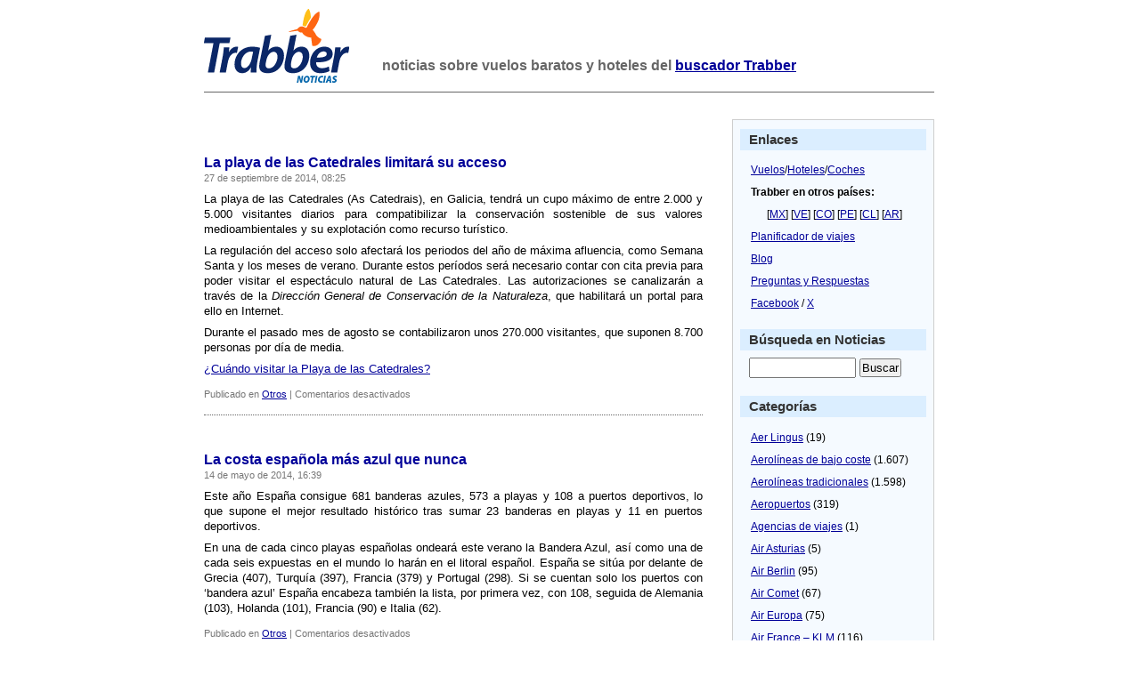

--- FILE ---
content_type: text/html; charset=UTF-8
request_url: https://noticias.trabber.com/tag/playas/
body_size: 10661
content:
<html>
<head>
	<!-- WhiteAsMilk Theme version 1.5 designed by Azeem Azeez (http://www.azeemazeez.com) -->
	<meta http-equiv="Content-Type" content="text/html; charset=UTF-8"/>
	<meta name="viewport" content="width=device-width, initial-scale=1">
	<title>Noticias dePlayas archivos - Trabber Noticias - Trabber Noticias<?
} else {
?>Noticias sobre vuelos baratos - Trabber Noticias</title>

<meta name="description" content="Noticias dePlayas archivos - Trabber Noticias en Trabber Noticias, el blog de noticias sobre vuelos baratos y hoteles del buscador Trabber."/>
	<meta name="generator" content="WordPress 6.9"/> <!-- leave this for stats -->
	<link rel="stylesheet" href="https://noticias.trabber.com/wp-content/themes/whiteasmilk/style.css" type="text/css" media="screen"/>
	<link rel="alternate" type="application/rss+xml" title="RSS 2.0" href="https://noticias.trabber.com/feed/"/>
	<link rel="alternate" type="text/xml" title="RSS .92" href="https://noticias.trabber.com/feed/rss/"/>
	<link rel="alternate" type="application/atom+xml" title="Atom 0.3" href="https://noticias.trabber.com/feed/atom/"/>
	<link rel="pingback" href="https://noticias.trabber.com/xmlrpc.php"/>
	
<link rel="apple-touch-icon" sizes="180x180" href="/xapple-touch-icon.png.pagespeed.ic.Aw5pK5XpVT.webp">
<link rel="icon" type="image/png" sizes="32x32" href="/xfavicon-32x32.png.pagespeed.ic.N-5kJIHZAb.webp">
<link rel="icon" type="image/png" sizes="16x16" href="/xfavicon-16x16.png.pagespeed.ic.ASrbYm4SVf.webp">
<link rel="manifest" href="/manifest.json">
<link rel="mask-icon" href="/safari-pinned-tab.svg" color="#fe6613">
	
	<meta name='robots' content='index, follow, max-image-preview:large, max-snippet:-1, max-video-preview:-1'/>

	<!-- This site is optimized with the Yoast SEO plugin v26.8 - https://yoast.com/product/yoast-seo-wordpress/ -->
	<link rel="canonical" href="https://noticias.trabber.com/tag/playas/"/>
	<meta property="og:locale" content="es_ES"/>
	<meta property="og:type" content="article"/>
	<meta property="og:title" content="Playas archivos - Trabber Noticias"/>
	<meta property="og:url" content="https://noticias.trabber.com/tag/playas/"/>
	<meta property="og:site_name" content="Trabber Noticias"/>
	<meta name="twitter:card" content="summary_large_image"/>
	<meta name="twitter:site" content="@trabber"/>
	<script type="application/ld+json" class="yoast-schema-graph">{"@context":"https://schema.org","@graph":[{"@type":"CollectionPage","@id":"https://noticias.trabber.com/tag/playas/","url":"https://noticias.trabber.com/tag/playas/","name":"Playas archivos - Trabber Noticias","isPartOf":{"@id":"https://noticias.trabber.com/#website"},"breadcrumb":{"@id":"https://noticias.trabber.com/tag/playas/#breadcrumb"},"inLanguage":"es"},{"@type":"BreadcrumbList","@id":"https://noticias.trabber.com/tag/playas/#breadcrumb","itemListElement":[{"@type":"ListItem","position":1,"name":"Portada","item":"https://noticias.trabber.com/"},{"@type":"ListItem","position":2,"name":"Playas"}]},{"@type":"WebSite","@id":"https://noticias.trabber.com/#website","url":"https://noticias.trabber.com/","name":"Trabber Noticias","description":"","publisher":{"@id":"https://noticias.trabber.com/#organization"},"potentialAction":[{"@type":"SearchAction","target":{"@type":"EntryPoint","urlTemplate":"https://noticias.trabber.com/?s={search_term_string}"},"query-input":{"@type":"PropertyValueSpecification","valueRequired":true,"valueName":"search_term_string"}}],"inLanguage":"es"},{"@type":"Organization","@id":"https://noticias.trabber.com/#organization","name":"Trabber","url":"https://noticias.trabber.com/","logo":{"@type":"ImageObject","inLanguage":"es","@id":"https://noticias.trabber.com/#/schema/logo/image/","url":"https://noticias.trabber.com/wp-content/uploads/2023/07/social-share.png","contentUrl":"https://noticias.trabber.com/wp-content/uploads/2023/07/social-share.png","width":1200,"height":1200,"caption":"Trabber"},"image":{"@id":"https://noticias.trabber.com/#/schema/logo/image/"},"sameAs":["https://www.facebook.com/trabber","https://x.com/trabber","https://www.instagram.com/trabber/","https://www.youtube.com/@trabber"]}]}</script>
	<!-- / Yoast SEO plugin. -->


<link rel='dns-prefetch' href='//www.googletagmanager.com'/>
<link rel="alternate" type="application/rss+xml" title="Trabber Noticias &raquo; Etiqueta Playas del feed" href="https://noticias.trabber.com/tag/playas/feed/"/>
<style id='wp-img-auto-sizes-contain-inline-css' type='text/css'>img:is([sizes=auto i],[sizes^="auto," i]){contain-intrinsic-size:3000px 1500px}</style>
<style id='wp-emoji-styles-inline-css' type='text/css'>img.wp-smiley,img.emoji{display:inline!important;border:none!important;box-shadow:none!important;height:1em!important;width:1em!important;margin:0 .07em!important;vertical-align:-.1em!important;background:none!important;padding:0!important}</style>
<style id='wp-block-library-inline-css' type='text/css'>:root{--wp-block-synced-color:#7a00df;--wp-block-synced-color--rgb:122 , 0 , 223;--wp-bound-block-color:var(--wp-block-synced-color);--wp-editor-canvas-background:#ddd;--wp-admin-theme-color:#007cba;--wp-admin-theme-color--rgb:0 , 124 , 186;--wp-admin-theme-color-darker-10:#006ba1;--wp-admin-theme-color-darker-10--rgb:0 , 107 , 160.5;--wp-admin-theme-color-darker-20:#005a87;--wp-admin-theme-color-darker-20--rgb:0 , 90 , 135;--wp-admin-border-width-focus:2px}@media (min-resolution:192dpi){:root{--wp-admin-border-width-focus:1.5px}}.wp-element-button{cursor:pointer}:root .has-very-light-gray-background-color{background-color:#eee}:root .has-very-dark-gray-background-color{background-color:#313131}:root .has-very-light-gray-color{color:#eee}:root .has-very-dark-gray-color{color:#313131}:root .has-vivid-green-cyan-to-vivid-cyan-blue-gradient-background{background:linear-gradient(135deg,#00d084,#0693e3)}:root .has-purple-crush-gradient-background{background:linear-gradient(135deg,#34e2e4,#4721fb 50%,#ab1dfe)}:root .has-hazy-dawn-gradient-background{background:linear-gradient(135deg,#faaca8,#dad0ec)}:root .has-subdued-olive-gradient-background{background:linear-gradient(135deg,#fafae1,#67a671)}:root .has-atomic-cream-gradient-background{background:linear-gradient(135deg,#fdd79a,#004a59)}:root .has-nightshade-gradient-background{background:linear-gradient(135deg,#330968,#31cdcf)}:root .has-midnight-gradient-background{background:linear-gradient(135deg,#020381,#2874fc)}:root{--wp--preset--font-size--normal:16px;--wp--preset--font-size--huge:42px}.has-regular-font-size{font-size:1em}.has-larger-font-size{font-size:2.625em}.has-normal-font-size{font-size:var(--wp--preset--font-size--normal)}.has-huge-font-size{font-size:var(--wp--preset--font-size--huge)}.has-text-align-center{text-align:center}.has-text-align-left{text-align:left}.has-text-align-right{text-align:right}.has-fit-text{white-space:nowrap!important}#end-resizable-editor-section{display:none}.aligncenter{clear:both}.items-justified-left{justify-content:flex-start}.items-justified-center{justify-content:center}.items-justified-right{justify-content:flex-end}.items-justified-space-between{justify-content:space-between}.screen-reader-text{border:0;clip-path:inset(50%);height:1px;margin:-1px;overflow:hidden;padding:0;position:absolute;width:1px;word-wrap:normal!important}.screen-reader-text:focus{background-color:#ddd;clip-path:none;color:#444;display:block;font-size:1em;height:auto;left:5px;line-height:normal;padding:15px 23px 14px;text-decoration:none;top:5px;width:auto;z-index:100000}html :where(.has-border-color){border-style:solid}html :where([style*=border-top-color]){border-top-style:solid}html :where([style*=border-right-color]){border-right-style:solid}html :where([style*=border-bottom-color]){border-bottom-style:solid}html :where([style*=border-left-color]){border-left-style:solid}html :where([style*=border-width]){border-style:solid}html :where([style*=border-top-width]){border-top-style:solid}html :where([style*=border-right-width]){border-right-style:solid}html :where([style*=border-bottom-width]){border-bottom-style:solid}html :where([style*=border-left-width]){border-left-style:solid}html :where(img[class*=wp-image-]){height:auto;max-width:100%}:where(figure){margin:0 0 1em}html :where(.is-position-sticky){--wp-admin--admin-bar--position-offset:var(--wp-admin--admin-bar--height,0)}@media screen and (max-width:600px){html :where(.is-position-sticky){--wp-admin--admin-bar--position-offset:0}}</style><style id='global-styles-inline-css' type='text/css'>:root{--wp--preset--aspect-ratio--square:1;--wp--preset--aspect-ratio--4-3: 4/3;--wp--preset--aspect-ratio--3-4: 3/4;--wp--preset--aspect-ratio--3-2: 3/2;--wp--preset--aspect-ratio--2-3: 2/3;--wp--preset--aspect-ratio--16-9: 16/9;--wp--preset--aspect-ratio--9-16: 9/16;--wp--preset--color--black:#000;--wp--preset--color--cyan-bluish-gray:#abb8c3;--wp--preset--color--white:#fff;--wp--preset--color--pale-pink:#f78da7;--wp--preset--color--vivid-red:#cf2e2e;--wp--preset--color--luminous-vivid-orange:#ff6900;--wp--preset--color--luminous-vivid-amber:#fcb900;--wp--preset--color--light-green-cyan:#7bdcb5;--wp--preset--color--vivid-green-cyan:#00d084;--wp--preset--color--pale-cyan-blue:#8ed1fc;--wp--preset--color--vivid-cyan-blue:#0693e3;--wp--preset--color--vivid-purple:#9b51e0;--wp--preset--gradient--vivid-cyan-blue-to-vivid-purple:linear-gradient(135deg,#0693e3 0%,#9b51e0 100%);--wp--preset--gradient--light-green-cyan-to-vivid-green-cyan:linear-gradient(135deg,#7adcb4 0%,#00d082 100%);--wp--preset--gradient--luminous-vivid-amber-to-luminous-vivid-orange:linear-gradient(135deg,#fcb900 0%,#ff6900 100%);--wp--preset--gradient--luminous-vivid-orange-to-vivid-red:linear-gradient(135deg,#ff6900 0%,#cf2e2e 100%);--wp--preset--gradient--very-light-gray-to-cyan-bluish-gray:linear-gradient(135deg,#eee 0%,#a9b8c3 100%);--wp--preset--gradient--cool-to-warm-spectrum:linear-gradient(135deg,#4aeadc 0%,#9778d1 20%,#cf2aba 40%,#ee2c82 60%,#fb6962 80%,#fef84c 100%);--wp--preset--gradient--blush-light-purple:linear-gradient(135deg,#ffceec 0%,#9896f0 100%);--wp--preset--gradient--blush-bordeaux:linear-gradient(135deg,#fecda5 0%,#fe2d2d 50%,#6b003e 100%);--wp--preset--gradient--luminous-dusk:linear-gradient(135deg,#ffcb70 0%,#c751c0 50%,#4158d0 100%);--wp--preset--gradient--pale-ocean:linear-gradient(135deg,#fff5cb 0%,#b6e3d4 50%,#33a7b5 100%);--wp--preset--gradient--electric-grass:linear-gradient(135deg,#caf880 0%,#71ce7e 100%);--wp--preset--gradient--midnight:linear-gradient(135deg,#020381 0%,#2874fc 100%);--wp--preset--font-size--small:13px;--wp--preset--font-size--medium:20px;--wp--preset--font-size--large:36px;--wp--preset--font-size--x-large:42px;--wp--preset--spacing--20:.44rem;--wp--preset--spacing--30:.67rem;--wp--preset--spacing--40:1rem;--wp--preset--spacing--50:1.5rem;--wp--preset--spacing--60:2.25rem;--wp--preset--spacing--70:3.38rem;--wp--preset--spacing--80:5.06rem;--wp--preset--shadow--natural:6px 6px 9px rgba(0,0,0,.2);--wp--preset--shadow--deep:12px 12px 50px rgba(0,0,0,.4);--wp--preset--shadow--sharp:6px 6px 0 rgba(0,0,0,.2);--wp--preset--shadow--outlined:6px 6px 0 -3px #fff , 6px 6px #000;--wp--preset--shadow--crisp:6px 6px 0 #000}:where(.is-layout-flex){gap:.5em}:where(.is-layout-grid){gap:.5em}body .is-layout-flex{display:flex}.is-layout-flex{flex-wrap:wrap;align-items:center}.is-layout-flex > :is(*, div){margin:0}body .is-layout-grid{display:grid}.is-layout-grid > :is(*, div){margin:0}:where(.wp-block-columns.is-layout-flex){gap:2em}:where(.wp-block-columns.is-layout-grid){gap:2em}:where(.wp-block-post-template.is-layout-flex){gap:1.25em}:where(.wp-block-post-template.is-layout-grid){gap:1.25em}.has-black-color{color:var(--wp--preset--color--black)!important}.has-cyan-bluish-gray-color{color:var(--wp--preset--color--cyan-bluish-gray)!important}.has-white-color{color:var(--wp--preset--color--white)!important}.has-pale-pink-color{color:var(--wp--preset--color--pale-pink)!important}.has-vivid-red-color{color:var(--wp--preset--color--vivid-red)!important}.has-luminous-vivid-orange-color{color:var(--wp--preset--color--luminous-vivid-orange)!important}.has-luminous-vivid-amber-color{color:var(--wp--preset--color--luminous-vivid-amber)!important}.has-light-green-cyan-color{color:var(--wp--preset--color--light-green-cyan)!important}.has-vivid-green-cyan-color{color:var(--wp--preset--color--vivid-green-cyan)!important}.has-pale-cyan-blue-color{color:var(--wp--preset--color--pale-cyan-blue)!important}.has-vivid-cyan-blue-color{color:var(--wp--preset--color--vivid-cyan-blue)!important}.has-vivid-purple-color{color:var(--wp--preset--color--vivid-purple)!important}.has-black-background-color{background-color:var(--wp--preset--color--black)!important}.has-cyan-bluish-gray-background-color{background-color:var(--wp--preset--color--cyan-bluish-gray)!important}.has-white-background-color{background-color:var(--wp--preset--color--white)!important}.has-pale-pink-background-color{background-color:var(--wp--preset--color--pale-pink)!important}.has-vivid-red-background-color{background-color:var(--wp--preset--color--vivid-red)!important}.has-luminous-vivid-orange-background-color{background-color:var(--wp--preset--color--luminous-vivid-orange)!important}.has-luminous-vivid-amber-background-color{background-color:var(--wp--preset--color--luminous-vivid-amber)!important}.has-light-green-cyan-background-color{background-color:var(--wp--preset--color--light-green-cyan)!important}.has-vivid-green-cyan-background-color{background-color:var(--wp--preset--color--vivid-green-cyan)!important}.has-pale-cyan-blue-background-color{background-color:var(--wp--preset--color--pale-cyan-blue)!important}.has-vivid-cyan-blue-background-color{background-color:var(--wp--preset--color--vivid-cyan-blue)!important}.has-vivid-purple-background-color{background-color:var(--wp--preset--color--vivid-purple)!important}.has-black-border-color{border-color:var(--wp--preset--color--black)!important}.has-cyan-bluish-gray-border-color{border-color:var(--wp--preset--color--cyan-bluish-gray)!important}.has-white-border-color{border-color:var(--wp--preset--color--white)!important}.has-pale-pink-border-color{border-color:var(--wp--preset--color--pale-pink)!important}.has-vivid-red-border-color{border-color:var(--wp--preset--color--vivid-red)!important}.has-luminous-vivid-orange-border-color{border-color:var(--wp--preset--color--luminous-vivid-orange)!important}.has-luminous-vivid-amber-border-color{border-color:var(--wp--preset--color--luminous-vivid-amber)!important}.has-light-green-cyan-border-color{border-color:var(--wp--preset--color--light-green-cyan)!important}.has-vivid-green-cyan-border-color{border-color:var(--wp--preset--color--vivid-green-cyan)!important}.has-pale-cyan-blue-border-color{border-color:var(--wp--preset--color--pale-cyan-blue)!important}.has-vivid-cyan-blue-border-color{border-color:var(--wp--preset--color--vivid-cyan-blue)!important}.has-vivid-purple-border-color{border-color:var(--wp--preset--color--vivid-purple)!important}.has-vivid-cyan-blue-to-vivid-purple-gradient-background{background:var(--wp--preset--gradient--vivid-cyan-blue-to-vivid-purple)!important}.has-light-green-cyan-to-vivid-green-cyan-gradient-background{background:var(--wp--preset--gradient--light-green-cyan-to-vivid-green-cyan)!important}.has-luminous-vivid-amber-to-luminous-vivid-orange-gradient-background{background:var(--wp--preset--gradient--luminous-vivid-amber-to-luminous-vivid-orange)!important}.has-luminous-vivid-orange-to-vivid-red-gradient-background{background:var(--wp--preset--gradient--luminous-vivid-orange-to-vivid-red)!important}.has-very-light-gray-to-cyan-bluish-gray-gradient-background{background:var(--wp--preset--gradient--very-light-gray-to-cyan-bluish-gray)!important}.has-cool-to-warm-spectrum-gradient-background{background:var(--wp--preset--gradient--cool-to-warm-spectrum)!important}.has-blush-light-purple-gradient-background{background:var(--wp--preset--gradient--blush-light-purple)!important}.has-blush-bordeaux-gradient-background{background:var(--wp--preset--gradient--blush-bordeaux)!important}.has-luminous-dusk-gradient-background{background:var(--wp--preset--gradient--luminous-dusk)!important}.has-pale-ocean-gradient-background{background:var(--wp--preset--gradient--pale-ocean)!important}.has-electric-grass-gradient-background{background:var(--wp--preset--gradient--electric-grass)!important}.has-midnight-gradient-background{background:var(--wp--preset--gradient--midnight)!important}.has-small-font-size{font-size:var(--wp--preset--font-size--small)!important}.has-medium-font-size{font-size:var(--wp--preset--font-size--medium)!important}.has-large-font-size{font-size:var(--wp--preset--font-size--large)!important}.has-x-large-font-size{font-size:var(--wp--preset--font-size--x-large)!important}</style>

<style id='classic-theme-styles-inline-css' type='text/css'>.wp-block-button__link{color:#fff;background-color:#32373c;border-radius:9999px;box-shadow:none;text-decoration:none;padding:calc(.667em + 2px) calc(1.333em + 2px);font-size:1.125em}.wp-block-file__button{background:#32373c;color:#fff;text-decoration:none}</style>

<!-- Fragmento de código de la etiqueta de Google (gtag.js) añadida por Site Kit -->
<!-- Fragmento de código de Google Analytics añadido por Site Kit -->
<script type="text/javascript" src="https://www.googletagmanager.com/gtag/js?id=G-42WEGZ1VZF" id="google_gtagjs-js" async></script>
<script type="text/javascript" id="google_gtagjs-js-after">//<![CDATA[
window.dataLayer=window.dataLayer||[];function gtag(){dataLayer.push(arguments);}gtag("set","linker",{"domains":["noticias.trabber.com"]});gtag("js",new Date());gtag("set","developer_id.dZTNiMT",true);gtag("config","G-42WEGZ1VZF");
//]]></script>
<link rel="https://api.w.org/" href="https://noticias.trabber.com/wp-json/"/><link rel="alternate" title="JSON" type="application/json" href="https://noticias.trabber.com/wp-json/wp/v2/tags/254"/><link rel="EditURI" type="application/rsd+xml" title="RSD" href="https://noticias.trabber.com/xmlrpc.php?rsd"/>
<meta name="generator" content="WordPress 6.9"/>
<meta name="generator" content="Site Kit by Google 1.171.0"/></head>
<body>
<div class="header">

	<a href="https://noticias.trabber.com"><img src="https://noticias.trabber.com/wp-content/themes/whiteasmilk/logo_noticias.png" alt="Trabber Noticias" id="headerimg"/></a>
	<h1 id="blog_description">noticias sobre vuelos baratos y hoteles del <a href="https://www.trabber.es/">buscador Trabber</a></h1>
<!--	<p id="blog_description"></p>   -->

</div>
<hr class="hrhide"/>
<div id="page">
	<div id="content" class="narrowcolumn">
	    	                
                <div class="navigation">
                        <div class="alignleft"></div>
                        <div class="alignright"></div>
                </div>
	        <br/>
				<div class="post">
				<h2 id="post-9992"><a href="https://noticias.trabber.com/2014/09/la-playa-de-las-catedrales-limitara-su-acceso/" rel="bookmark" title="Enlace permanente a La playa de las Catedrales limitará su acceso">La playa de las Catedrales limitará su acceso</a></h2>
				<small>27 de septiembre de 2014, 08:25</small>
				
				<div class="entry">
					<p>La playa de las Catedrales (As Catedrais), en Galicia, tendrá un cupo máximo de entre 2.000 y 5.000 visitantes diarios para compatibilizar la conservación sostenible de sus valores medioambientales y su explotación como recurso turí­stico.</p>
<p>La regulación del acceso solo afectará los periodos del año de máxima afluencia, como Semana Santa y los meses de verano. Durante estos perí­odos será necesario contar con cita previa para poder visitar el espectáculo natural de Las Catedrales. Las autorizaciones se canalizarán a través de la <em>Dirección General de Conservación de la Naturaleza</em>, que habilitará un portal para ello en Internet.</p>
<p>Durante el pasado mes de agosto se contabilizaron unos 270.000 visitantes, que suponen 8.700 personas por dí­a de media.</p>
<p><a href="https://respuestas.trabber.com/preguntas/6619/cuando-visitar-la-playa-de-las-catedrales">¿Cuándo visitar la Playa de las Catedrales?</a></p>
				</div>
		
				<p class="postmetadata">Publicado en <a href="https://noticias.trabber.com/noticias/otros/" rel="category tag">Otros</a> <strong>|</strong>   <span>Comentarios desactivados<span class="screen-reader-text"> en La playa de las Catedrales limitará su acceso</span></span></p> 
				<hr/>
				<!--
				<rdf:RDF xmlns:rdf="http://www.w3.org/1999/02/22-rdf-syntax-ns#"
			xmlns:dc="http://purl.org/dc/elements/1.1/"
			xmlns:trackback="http://madskills.com/public/xml/rss/module/trackback/">
		<rdf:Description rdf:about="https://noticias.trabber.com/2014/09/la-playa-de-las-catedrales-limitara-su-acceso/"
    dc:identifier="https://noticias.trabber.com/2014/09/la-playa-de-las-catedrales-limitara-su-acceso/"
    dc:title="La playa de las Catedrales limitará su acceso"
    trackback:ping="https://noticias.trabber.com/2014/09/la-playa-de-las-catedrales-limitara-su-acceso/trackback/" />
</rdf:RDF>				-->
			</div>
	
				<div class="post">
				<h2 id="post-9610"><a href="https://noticias.trabber.com/2014/05/la-costa-espanola-mas-azul-que-nunca/" rel="bookmark" title="Enlace permanente a La costa española más azul que nunca">La costa española más azul que nunca</a></h2>
				<small>14 de mayo de 2014, 16:39</small>
				
				<div class="entry">
					<p>Este año España consigue 681 banderas azules, 573 a playas y 108 a puertos deportivos, lo que supone el mejor resultado histórico tras sumar 23 banderas en playas y 11 en puertos deportivos.</p>
<p>En una de cada cinco playas españolas ondeará este verano la Bandera Azul, así­ como una de cada seis expuestas en el mundo lo harán en el litoral español. España se sitúa por delante de Grecia (407), Turquí­a (397), Francia (379) y Portugal (298). Si se cuentan solo los puertos con &#8216;bandera azul&#8217; España encabeza también la lista, por primera vez, con 108, seguida de Alemania (103), Holanda (101), Francia (90) e Italia (62).</p>
				</div>
		
				<p class="postmetadata">Publicado en <a href="https://noticias.trabber.com/noticias/otros/" rel="category tag">Otros</a> <strong>|</strong>   <span>Comentarios desactivados<span class="screen-reader-text"> en La costa española más azul que nunca</span></span></p> 
				<hr/>
				<!--
				<rdf:RDF xmlns:rdf="http://www.w3.org/1999/02/22-rdf-syntax-ns#"
			xmlns:dc="http://purl.org/dc/elements/1.1/"
			xmlns:trackback="http://madskills.com/public/xml/rss/module/trackback/">
		<rdf:Description rdf:about="https://noticias.trabber.com/2014/05/la-costa-espanola-mas-azul-que-nunca/"
    dc:identifier="https://noticias.trabber.com/2014/05/la-costa-espanola-mas-azul-que-nunca/"
    dc:title="La costa española más azul que nunca"
    trackback:ping="https://noticias.trabber.com/2014/05/la-costa-espanola-mas-azul-que-nunca/trackback/" />
</rdf:RDF>				-->
			</div>
	
				<div class="post">
				<h2 id="post-5238"><a href="https://noticias.trabber.com/2011/06/espana-obtiene-este-ano-603-banderas-azules-entre-playas-y-puertos/" rel="bookmark" title="Enlace permanente a España obtiene este año 603 banderas azules entre playas y puertos">España obtiene este año 603 banderas azules entre playas y puertos</a></h2>
				<small>3 de junio de 2011, 11:33</small>
				
				<div class="entry">
					<p>España ha obtenido  603 banderas azules  (511 en  playas y 92 de  puertos deportivos) en 2011, manteniéndose a la cabeza  de los 36 paí­ses participantes del hemisferio norte, lo que significa  que una de cada seis banderas del total de las 3.554 concedidas  en esta  región ondearan en el litoral español.</p>
<p>Galicia lidera la lista, con 130 banderas azules. Seguidamente la Comunidad Valenciana, con 116 banderas; Cataluña, con 108 banderas y Baleares, con 85 reconocimientos.</p>
<p>fuente: <a href="http://www.tatrevista.com/boletines/boletin-n-123/espana-obtiene-este-ano-603-ba.htm">TAT Revista</a></p>
				</div>
		
				<p class="postmetadata">Publicado en <a href="https://noticias.trabber.com/noticias/otros/" rel="category tag">Otros</a> <strong>|</strong>   <a href="https://noticias.trabber.com/2011/06/espana-obtiene-este-ano-603-banderas-azules-entre-playas-y-puertos/#comments">3 comentarios &#187;</a></p> 
				<hr/>
				<!--
				<rdf:RDF xmlns:rdf="http://www.w3.org/1999/02/22-rdf-syntax-ns#"
			xmlns:dc="http://purl.org/dc/elements/1.1/"
			xmlns:trackback="http://madskills.com/public/xml/rss/module/trackback/">
		<rdf:Description rdf:about="https://noticias.trabber.com/2011/06/espana-obtiene-este-ano-603-banderas-azules-entre-playas-y-puertos/"
    dc:identifier="https://noticias.trabber.com/2011/06/espana-obtiene-este-ano-603-banderas-azules-entre-playas-y-puertos/"
    dc:title="España obtiene este año 603 banderas azules entre playas y puertos"
    trackback:ping="https://noticias.trabber.com/2011/06/espana-obtiene-este-ano-603-banderas-azules-entre-playas-y-puertos/trackback/" />
</rdf:RDF>				-->
			</div>
	
		

                <div class="navigation">
                        <div class="alignleft"></div>
                        <div class="alignright"></div>
                </div>
	
			
	</div>

<div id="sidebar">

    <h3>Enlaces</h3>
    <ul>

   <li><a href="https://www.trabber.es/">Vuelos</a>/<a href="https://www.trabber.es/hoteles/">Hoteles</a>/<a href="https://www.trabber.es/coches/">Coches</a></li>
   <li><b>Trabber en otros países:</b></li>
   <li>&nbsp;&nbsp;&nbsp;&nbsp;&nbsp;&nbsp;[<a href="https://www.trabber.mx/">MX</a>] [<a href="https://www.trabber.com.ve/">VE</a>] [<a href="https://www.trabber.co/">CO</a>] [<a href="https://www.trabber.pe/">PE</a>] [<a href="https://www.trabber.cl/">CL</a>] [<a href="https://www.trabber.com.ar/">AR</a>]
   </li> 
   <li><a href="https://www.trabber.es/viajes/">Planificador de viajes</a></li>
   <li><a href="https://blog.trabber.com/">Blog</a></li>
   <li><a href="https://respuestas.trabber.com">Preguntas y Respuestas</a></li>
   <li><a href="https://www.facebook.com/trabber">Facebook</a> / <a href="https://x.com/Trabber">X</a></li> 
   </ul>


<h3>Búsqueda en Noticias</h3>
<div align="center">
<form method="get" id="searchform" action="/index.php">
<div><input style="width:120px; margin-left:15px" type="text" size="20" value="" name="s" id="s"/> <input type="submit" id="searchsubmit" value="Buscar"/>
</div>
</form></div>  

    <h3>Categorías</h3>
    <ul>
    	<li class="cat-item cat-item-27"><a href="https://noticias.trabber.com/noticias/aer-lingus/">Aer Lingus</a> (19)
</li>
	<li class="cat-item cat-item-3"><a href="https://noticias.trabber.com/noticias/aerolineas-de-bajo-coste/" title="Aerolíneas y vuelos de bajo coste">Aerolíneas de bajo coste</a> (1.607)
</li>
	<li class="cat-item cat-item-9"><a href="https://noticias.trabber.com/noticias/aerolineas-tradicionales/">Aerolíneas tradicionales</a> (1.598)
</li>
	<li class="cat-item cat-item-52"><a href="https://noticias.trabber.com/noticias/aeropuertos/">Aeropuertos</a> (319)
</li>
	<li class="cat-item cat-item-100"><a href="https://noticias.trabber.com/noticias/agencias-de-viajes/">Agencias de viajes</a> (1)
</li>
	<li class="cat-item cat-item-37"><a href="https://noticias.trabber.com/noticias/air-asturias/">Air Asturias</a> (5)
</li>
	<li class="cat-item cat-item-14"><a href="https://noticias.trabber.com/noticias/air-berlin/">Air Berlin</a> (95)
</li>
	<li class="cat-item cat-item-40"><a href="https://noticias.trabber.com/noticias/air-comet/">Air Comet</a> (67)
</li>
	<li class="cat-item cat-item-22"><a href="https://noticias.trabber.com/noticias/air-europa/">Air Europa</a> (75)
</li>
	<li class="cat-item cat-item-20"><a href="https://noticias.trabber.com/noticias/air-france-klm/">Air France &#8211; KLM</a> (116)
</li>
	<li class="cat-item cat-item-26"><a href="https://noticias.trabber.com/noticias/air-madrid/">Air Madrid</a> (80)
</li>
	<li class="cat-item cat-item-36"><a href="https://noticias.trabber.com/noticias/air-nostrum/">Air Nostrum</a> (53)
</li>
	<li class="cat-item cat-item-44"><a href="https://noticias.trabber.com/noticias/airone/">AirOne</a> (6)
</li>
	<li class="cat-item cat-item-32"><a href="https://noticias.trabber.com/noticias/alitalia/">Alitalia</a> (35)
</li>
	<li class="cat-item cat-item-33"><a href="https://noticias.trabber.com/noticias/austrian/">Austrian</a> (2)
</li>
	<li class="cat-item cat-item-34"><a href="https://noticias.trabber.com/noticias/british-airways/">British Airways</a> (134)
</li>
	<li class="cat-item cat-item-45"><a href="https://noticias.trabber.com/noticias/brussels-airlines/">Brussels Airlines</a> (11)
</li>
	<li class="cat-item cat-item-270"><a href="https://noticias.trabber.com/noticias/ciudades/">Ciudades</a> (19)
</li>
	<li class="cat-item cat-item-30"><a href="https://noticias.trabber.com/noticias/click/">Click</a> (2)
</li>
	<li class="cat-item cat-item-17"><a href="https://noticias.trabber.com/noticias/clickair/">Clickair</a> (102)
</li>
	<li class="cat-item cat-item-532"><a href="https://noticias.trabber.com/noticias/codigos-de-descuentos/">Códigos de descuentos</a> (2)
</li>
	<li class="cat-item cat-item-41"><a href="https://noticias.trabber.com/noticias/condor/">Condor</a> (15)
</li>
	<li class="cat-item cat-item-28"><a href="https://noticias.trabber.com/noticias/delta/">Delta</a> (40)
</li>
	<li class="cat-item cat-item-11"><a href="https://noticias.trabber.com/noticias/easyjet/">EasyJet</a> (126)
</li>
	<li class="cat-item cat-item-209"><a href="https://noticias.trabber.com/noticias/emirates/">Emirates</a> (11)
</li>
	<li class="cat-item cat-item-53"><a href="https://noticias.trabber.com/noticias/flysur/">Flysur</a> (3)
</li>
	<li class="cat-item cat-item-10"><a href="https://noticias.trabber.com/noticias/germanwings/">Germanwings</a> (32)
</li>
	<li class="cat-item cat-item-24"><a href="https://noticias.trabber.com/noticias/gol/">Gol</a> (30)
</li>
	<li class="cat-item cat-item-31"><a href="https://noticias.trabber.com/noticias/hlx/">HLX</a> (1)
</li>
	<li class="cat-item cat-item-48"><a href="https://noticias.trabber.com/noticias/hoteles/">Hoteles</a> (176)
</li>
	<li class="cat-item cat-item-19"><a href="https://noticias.trabber.com/noticias/iberia/">Iberia</a> (354)
</li>
	<li class="cat-item cat-item-43"><a href="https://noticias.trabber.com/noticias/interjet/">Interjet</a> (3)
</li>
	<li class="cat-item cat-item-25"><a href="https://noticias.trabber.com/noticias/jet2/">Jet2</a> (19)
</li>
	<li class="cat-item cat-item-35"><a href="https://noticias.trabber.com/noticias/lagun-air/">Lagun Air</a> (10)
</li>
	<li class="cat-item cat-item-46"><a href="https://noticias.trabber.com/noticias/lan/">LAN</a> (14)
</li>
	<li class="cat-item cat-item-39"><a href="https://noticias.trabber.com/noticias/ltu/">LTU</a> (11)
</li>
	<li class="cat-item cat-item-21"><a href="https://noticias.trabber.com/noticias/lufthansa/">Lufthansa</a> (108)
</li>
	<li class="cat-item cat-item-8"><a href="https://noticias.trabber.com/noticias/meteorologia/" title="Incidencias meteorológicas que afectan a los vuelos">Meteorologí­a</a> (43)
</li>
	<li class="cat-item cat-item-47"><a href="https://noticias.trabber.com/noticias/monarch/">Monarch</a> (4)
</li>
	<li class="cat-item cat-item-243"><a href="https://noticias.trabber.com/noticias/museos/">Museos</a> (2)
</li>
	<li class="cat-item cat-item-4"><a href="https://noticias.trabber.com/noticias/ofertas/" title="Ofertas de las compaÃ±Ã­as aÃ©reas">Ofertas</a> (127)
</li>
	<li class="cat-item cat-item-1"><a href="https://noticias.trabber.com/noticias/otros/" title="Otros temas">Otros</a> (1.935)
</li>
	<li class="cat-item cat-item-54"><a href="https://noticias.trabber.com/noticias/pyrenair/">Pyrenair</a> (2)
</li>
	<li class="cat-item cat-item-86"><a href="https://noticias.trabber.com/noticias/renfe/">Renfe</a> (7)
</li>
	<li class="cat-item cat-item-526"><a href="https://noticias.trabber.com/noticias/restaurantes-2/">Restaurantes</a> (5)
</li>
	<li class="cat-item cat-item-5"><a href="https://noticias.trabber.com/noticias/retrasos-y-cancelaciones/" title="Retrasos y cancelaciones de vuelos">Retrasos y cancelaciones</a> (290)
</li>
	<li class="cat-item cat-item-7"><a href="https://noticias.trabber.com/noticias/rutas-eliminadas/" title="Rutas eliminadas por las compaÃ±Ã­as aÃ©reas">Rutas eliminadas</a> (68)
</li>
	<li class="cat-item cat-item-6"><a href="https://noticias.trabber.com/noticias/rutas-nuevas/" title="Rutas nuevas ofrecidas por las compaÃ±Ã­as aÃ©reas">Rutas nuevas</a> (654)
</li>
	<li class="cat-item cat-item-13"><a href="https://noticias.trabber.com/noticias/ryanair/">Ryanair</a> (385)
</li>
	<li class="cat-item cat-item-38"><a href="https://noticias.trabber.com/noticias/sas/">SAS</a> (45)
</li>
	<li class="cat-item cat-item-15"><a href="https://noticias.trabber.com/noticias/skyeurope/">SkyEurope</a> (19)
</li>
	<li class="cat-item cat-item-18"><a href="https://noticias.trabber.com/noticias/spanair/">Spanair</a> (160)
</li>
	<li class="cat-item cat-item-12"><a href="https://noticias.trabber.com/noticias/thomsonfly/">Thomsonfly</a> (4)
</li>
	<li class="cat-item cat-item-23"><a href="https://noticias.trabber.com/noticias/transavia/">Transavia</a> (17)
</li>
	<li class="cat-item cat-item-51"><a href="https://noticias.trabber.com/noticias/tui/">Tui</a> (5)
</li>
	<li class="cat-item cat-item-29"><a href="https://noticias.trabber.com/noticias/virgin-atlantic/">Virgin Atlantic</a> (16)
</li>
	<li class="cat-item cat-item-49"><a href="https://noticias.trabber.com/noticias/volare/">Volare</a> (1)
</li>
	<li class="cat-item cat-item-50"><a href="https://noticias.trabber.com/noticias/volareweb/">Volareweb</a> (2)
</li>
	<li class="cat-item cat-item-42"><a href="https://noticias.trabber.com/noticias/volaris/">Volaris</a> (3)
</li>
	<li class="cat-item cat-item-16"><a href="https://noticias.trabber.com/noticias/vueling/">Vueling</a> (206)
</li>
	<li class="cat-item cat-item-160"><a href="https://noticias.trabber.com/noticias/wizz-air/">Wizz Air</a> (6)
</li>
    </ul>

    
    			
    <h3>Archivos</h3>
    <select style="margin-left: 18px" name="archive-dropdown" onchange='document.location.href=this.options[this.selectedIndex].value;'> 
    <option value="">Selecciona Mes</option> 
    	<option value='https://noticias.trabber.com/2014/12/'> diciembre 2014 </option>
	<option value='https://noticias.trabber.com/2014/11/'> noviembre 2014 </option>
	<option value='https://noticias.trabber.com/2014/10/'> octubre 2014 </option>
	<option value='https://noticias.trabber.com/2014/09/'> septiembre 2014 </option>
	<option value='https://noticias.trabber.com/2014/08/'> agosto 2014 </option>
	<option value='https://noticias.trabber.com/2014/07/'> julio 2014 </option>
	<option value='https://noticias.trabber.com/2014/06/'> junio 2014 </option>
	<option value='https://noticias.trabber.com/2014/05/'> mayo 2014 </option>
	<option value='https://noticias.trabber.com/2014/04/'> abril 2014 </option>
	<option value='https://noticias.trabber.com/2014/03/'> marzo 2014 </option>
	<option value='https://noticias.trabber.com/2014/02/'> febrero 2014 </option>
	<option value='https://noticias.trabber.com/2014/01/'> enero 2014 </option>
	<option value='https://noticias.trabber.com/2013/12/'> diciembre 2013 </option>
	<option value='https://noticias.trabber.com/2013/11/'> noviembre 2013 </option>
	<option value='https://noticias.trabber.com/2013/10/'> octubre 2013 </option>
	<option value='https://noticias.trabber.com/2013/09/'> septiembre 2013 </option>
	<option value='https://noticias.trabber.com/2013/08/'> agosto 2013 </option>
	<option value='https://noticias.trabber.com/2013/07/'> julio 2013 </option>
	<option value='https://noticias.trabber.com/2013/06/'> junio 2013 </option>
	<option value='https://noticias.trabber.com/2013/05/'> mayo 2013 </option>
	<option value='https://noticias.trabber.com/2013/04/'> abril 2013 </option>
	<option value='https://noticias.trabber.com/2013/03/'> marzo 2013 </option>
	<option value='https://noticias.trabber.com/2013/02/'> febrero 2013 </option>
	<option value='https://noticias.trabber.com/2013/01/'> enero 2013 </option>
	<option value='https://noticias.trabber.com/2012/12/'> diciembre 2012 </option>
	<option value='https://noticias.trabber.com/2012/11/'> noviembre 2012 </option>
	<option value='https://noticias.trabber.com/2012/10/'> octubre 2012 </option>
	<option value='https://noticias.trabber.com/2012/09/'> septiembre 2012 </option>
	<option value='https://noticias.trabber.com/2012/08/'> agosto 2012 </option>
	<option value='https://noticias.trabber.com/2012/07/'> julio 2012 </option>
	<option value='https://noticias.trabber.com/2012/06/'> junio 2012 </option>
	<option value='https://noticias.trabber.com/2012/05/'> mayo 2012 </option>
	<option value='https://noticias.trabber.com/2012/04/'> abril 2012 </option>
	<option value='https://noticias.trabber.com/2012/03/'> marzo 2012 </option>
	<option value='https://noticias.trabber.com/2012/02/'> febrero 2012 </option>
	<option value='https://noticias.trabber.com/2012/01/'> enero 2012 </option>
	<option value='https://noticias.trabber.com/2011/12/'> diciembre 2011 </option>
	<option value='https://noticias.trabber.com/2011/11/'> noviembre 2011 </option>
	<option value='https://noticias.trabber.com/2011/10/'> octubre 2011 </option>
	<option value='https://noticias.trabber.com/2011/09/'> septiembre 2011 </option>
	<option value='https://noticias.trabber.com/2011/08/'> agosto 2011 </option>
	<option value='https://noticias.trabber.com/2011/07/'> julio 2011 </option>
	<option value='https://noticias.trabber.com/2011/06/'> junio 2011 </option>
	<option value='https://noticias.trabber.com/2011/05/'> mayo 2011 </option>
	<option value='https://noticias.trabber.com/2011/04/'> abril 2011 </option>
	<option value='https://noticias.trabber.com/2011/03/'> marzo 2011 </option>
	<option value='https://noticias.trabber.com/2011/02/'> febrero 2011 </option>
	<option value='https://noticias.trabber.com/2011/01/'> enero 2011 </option>
	<option value='https://noticias.trabber.com/2010/12/'> diciembre 2010 </option>
	<option value='https://noticias.trabber.com/2010/11/'> noviembre 2010 </option>
	<option value='https://noticias.trabber.com/2010/10/'> octubre 2010 </option>
	<option value='https://noticias.trabber.com/2010/09/'> septiembre 2010 </option>
	<option value='https://noticias.trabber.com/2010/08/'> agosto 2010 </option>
	<option value='https://noticias.trabber.com/2010/07/'> julio 2010 </option>
	<option value='https://noticias.trabber.com/2010/06/'> junio 2010 </option>
	<option value='https://noticias.trabber.com/2010/05/'> mayo 2010 </option>
	<option value='https://noticias.trabber.com/2010/04/'> abril 2010 </option>
	<option value='https://noticias.trabber.com/2010/03/'> marzo 2010 </option>
	<option value='https://noticias.trabber.com/2010/02/'> febrero 2010 </option>
	<option value='https://noticias.trabber.com/2010/01/'> enero 2010 </option>
	<option value='https://noticias.trabber.com/2009/12/'> diciembre 2009 </option>
	<option value='https://noticias.trabber.com/2009/11/'> noviembre 2009 </option>
	<option value='https://noticias.trabber.com/2009/10/'> octubre 2009 </option>
	<option value='https://noticias.trabber.com/2009/09/'> septiembre 2009 </option>
	<option value='https://noticias.trabber.com/2009/08/'> agosto 2009 </option>
	<option value='https://noticias.trabber.com/2009/07/'> julio 2009 </option>
	<option value='https://noticias.trabber.com/2009/06/'> junio 2009 </option>
	<option value='https://noticias.trabber.com/2009/05/'> mayo 2009 </option>
	<option value='https://noticias.trabber.com/2009/04/'> abril 2009 </option>
	<option value='https://noticias.trabber.com/2009/03/'> marzo 2009 </option>
	<option value='https://noticias.trabber.com/2009/02/'> febrero 2009 </option>
	<option value='https://noticias.trabber.com/2009/01/'> enero 2009 </option>
	<option value='https://noticias.trabber.com/2008/12/'> diciembre 2008 </option>
	<option value='https://noticias.trabber.com/2008/11/'> noviembre 2008 </option>
	<option value='https://noticias.trabber.com/2008/10/'> octubre 2008 </option>
	<option value='https://noticias.trabber.com/2008/09/'> septiembre 2008 </option>
	<option value='https://noticias.trabber.com/2008/08/'> agosto 2008 </option>
	<option value='https://noticias.trabber.com/2008/07/'> julio 2008 </option>
	<option value='https://noticias.trabber.com/2008/06/'> junio 2008 </option>
	<option value='https://noticias.trabber.com/2008/05/'> mayo 2008 </option>
	<option value='https://noticias.trabber.com/2008/04/'> abril 2008 </option>
	<option value='https://noticias.trabber.com/2008/03/'> marzo 2008 </option>
	<option value='https://noticias.trabber.com/2008/02/'> febrero 2008 </option>
	<option value='https://noticias.trabber.com/2008/01/'> enero 2008 </option>
	<option value='https://noticias.trabber.com/2007/12/'> diciembre 2007 </option>
	<option value='https://noticias.trabber.com/2007/11/'> noviembre 2007 </option>
	<option value='https://noticias.trabber.com/2007/10/'> octubre 2007 </option>
	<option value='https://noticias.trabber.com/2007/09/'> septiembre 2007 </option>
	<option value='https://noticias.trabber.com/2007/08/'> agosto 2007 </option>
	<option value='https://noticias.trabber.com/2007/07/'> julio 2007 </option>
	<option value='https://noticias.trabber.com/2007/06/'> junio 2007 </option>
	<option value='https://noticias.trabber.com/2007/05/'> mayo 2007 </option>
	<option value='https://noticias.trabber.com/2007/04/'> abril 2007 </option>
	<option value='https://noticias.trabber.com/2007/03/'> marzo 2007 </option>
	<option value='https://noticias.trabber.com/2007/02/'> febrero 2007 </option>
	<option value='https://noticias.trabber.com/2007/01/'> enero 2007 </option>
	<option value='https://noticias.trabber.com/2006/12/'> diciembre 2006 </option>
	<option value='https://noticias.trabber.com/2006/11/'> noviembre 2006 </option>
	<option value='https://noticias.trabber.com/2006/10/'> octubre 2006 </option>
	<option value='https://noticias.trabber.com/2006/09/'> septiembre 2006 </option>
	<option value='https://noticias.trabber.com/2006/08/'> agosto 2006 </option>
	<option value='https://noticias.trabber.com/2006/07/'> julio 2006 </option>
	<option value='https://noticias.trabber.com/2006/06/'> junio 2006 </option>
	<option value='https://noticias.trabber.com/2006/05/'> mayo 2006 </option>
	<option value='https://noticias.trabber.com/2006/04/'> abril 2006 </option>
	<option value='https://noticias.trabber.com/2006/03/'> marzo 2006 </option>
	<option value='https://noticias.trabber.com/2006/02/'> febrero 2006 </option>
	<option value='https://noticias.trabber.com/2006/01/'> enero 2006 </option>
	<option value='https://noticias.trabber.com/2005/12/'> diciembre 2005 </option>
	<option value='https://noticias.trabber.com/2005/11/'> noviembre 2005 </option>
	<option value='https://noticias.trabber.com/2005/10/'> octubre 2005 </option>
 </select>


    <h3>Feeds RSS <img valign="middle" src="https://noticias.trabber.com/wp-content/themes/whiteasmilk/feed-icon.png"></h3>
    <ul>
    <li><a href="https://noticias.trabber.com/feed/">Noticias</a></li>
    <li><a href="https://noticias.trabber.com/comments/feed/">Comentarios</a></li>
    </ul>

    <h3>Meta</h3>
    <ul>
        <li><a rel="nofollow" href="https://noticias.trabber.com/wp-login.php">Acceder</a></li>
        </ul>
<br/>
</div>
<!-- ukey="2674CDD9" -->
<div id="footer">
<div class="bottomlinks">

<a href="https://www.trabber.es/show/about">Acerca de Trabber</a> -
<a href="https://blog.trabber.com/">Blog</a> -
<a href="https://respuestas.trabber.com/">Preguntas y Respuestas</a> - 
<a href="https://www.trabber.es/contact">Contacto</a>

</div>

<div class="bottomslogan">&copy;2026 Trabber</div>

<!-- 46 queries. 0,159 seconds. --></div>
</div>



		<script type="speculationrules">
{"prefetch":[{"source":"document","where":{"and":[{"href_matches":"/*"},{"not":{"href_matches":["/wp-*.php","/wp-admin/*","/wp-content/uploads/*","/wp-content/*","/wp-content/plugins/*","/wp-content/themes/whiteasmilk/*","/*\\?(.+)"]}},{"not":{"selector_matches":"a[rel~=\"nofollow\"]"}},{"not":{"selector_matches":".no-prefetch, .no-prefetch a"}}]},"eagerness":"conservative"}]}
</script>
<script id="wp-emoji-settings" type="application/json">
{"baseUrl":"https://s.w.org/images/core/emoji/17.0.2/72x72/","ext":".png","svgUrl":"https://s.w.org/images/core/emoji/17.0.2/svg/","svgExt":".svg","source":{"concatemoji":"https://noticias.trabber.com/wp-includes/js/wp-emoji-release.min.js?ver=6.9"}}
</script>
<script type="module">
/* <![CDATA[ */
/*! This file is auto-generated */
const a=JSON.parse(document.getElementById("wp-emoji-settings").textContent),o=(window._wpemojiSettings=a,"wpEmojiSettingsSupports"),s=["flag","emoji"];function i(e){try{var t={supportTests:e,timestamp:(new Date).valueOf()};sessionStorage.setItem(o,JSON.stringify(t))}catch(e){}}function c(e,t,n){e.clearRect(0,0,e.canvas.width,e.canvas.height),e.fillText(t,0,0);t=new Uint32Array(e.getImageData(0,0,e.canvas.width,e.canvas.height).data);e.clearRect(0,0,e.canvas.width,e.canvas.height),e.fillText(n,0,0);const a=new Uint32Array(e.getImageData(0,0,e.canvas.width,e.canvas.height).data);return t.every((e,t)=>e===a[t])}function p(e,t){e.clearRect(0,0,e.canvas.width,e.canvas.height),e.fillText(t,0,0);var n=e.getImageData(16,16,1,1);for(let e=0;e<n.data.length;e++)if(0!==n.data[e])return!1;return!0}function u(e,t,n,a){switch(t){case"flag":return n(e,"\ud83c\udff3\ufe0f\u200d\u26a7\ufe0f","\ud83c\udff3\ufe0f\u200b\u26a7\ufe0f")?!1:!n(e,"\ud83c\udde8\ud83c\uddf6","\ud83c\udde8\u200b\ud83c\uddf6")&&!n(e,"\ud83c\udff4\udb40\udc67\udb40\udc62\udb40\udc65\udb40\udc6e\udb40\udc67\udb40\udc7f","\ud83c\udff4\u200b\udb40\udc67\u200b\udb40\udc62\u200b\udb40\udc65\u200b\udb40\udc6e\u200b\udb40\udc67\u200b\udb40\udc7f");case"emoji":return!a(e,"\ud83e\u1fac8")}return!1}function f(e,t,n,a){let r;const o=(r="undefined"!=typeof WorkerGlobalScope&&self instanceof WorkerGlobalScope?new OffscreenCanvas(300,150):document.createElement("canvas")).getContext("2d",{willReadFrequently:!0}),s=(o.textBaseline="top",o.font="600 32px Arial",{});return e.forEach(e=>{s[e]=t(o,e,n,a)}),s}function r(e){var t=document.createElement("script");t.src=e,t.defer=!0,document.head.appendChild(t)}a.supports={everything:!0,everythingExceptFlag:!0},new Promise(t=>{let n=function(){try{var e=JSON.parse(sessionStorage.getItem(o));if("object"==typeof e&&"number"==typeof e.timestamp&&(new Date).valueOf()<e.timestamp+604800&&"object"==typeof e.supportTests)return e.supportTests}catch(e){}return null}();if(!n){if("undefined"!=typeof Worker&&"undefined"!=typeof OffscreenCanvas&&"undefined"!=typeof URL&&URL.createObjectURL&&"undefined"!=typeof Blob)try{var e="postMessage("+f.toString()+"("+[JSON.stringify(s),u.toString(),c.toString(),p.toString()].join(",")+"));",a=new Blob([e],{type:"text/javascript"});const r=new Worker(URL.createObjectURL(a),{name:"wpTestEmojiSupports"});return void(r.onmessage=e=>{i(n=e.data),r.terminate(),t(n)})}catch(e){}i(n=f(s,u,c,p))}t(n)}).then(e=>{for(const n in e)a.supports[n]=e[n],a.supports.everything=a.supports.everything&&a.supports[n],"flag"!==n&&(a.supports.everythingExceptFlag=a.supports.everythingExceptFlag&&a.supports[n]);var t;a.supports.everythingExceptFlag=a.supports.everythingExceptFlag&&!a.supports.flag,a.supports.everything||((t=a.source||{}).concatemoji?r(t.concatemoji):t.wpemoji&&t.twemoji&&(r(t.twemoji),r(t.wpemoji)))});
//# sourceURL=https://noticias.trabber.com/wp-includes/js/wp-emoji-loader.min.js
/* ]]> */
</script>

</body>
</html>